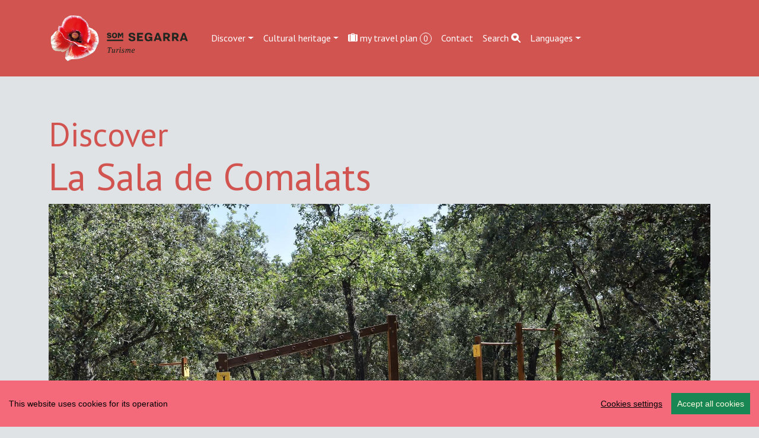

--- FILE ---
content_type: text/html; charset=UTF-8
request_url: https://visit.somsegarra.cat/en/city/la-sala-de-comalats
body_size: 9575
content:
<!DOCTYPE html>
<html lang="en"><head> 
	<!-- Global site tag (gtag.js) - Google Analytics -->
<script async src="https://www.googletagmanager.com/gtag/js?id=G-0EF5CFGT1D"></script>
<script>
  window.dataLayer = window.dataLayer || [];
  function gtag(){dataLayer.push(arguments);}
  gtag('js', new Date());

  gtag('config', 'G-0EF5CFGT1D');
</script>

<meta charset="utf-8">
<meta http-equiv="X-UA-Compatible" content="IE=edge">
    <meta name="viewport" content="width=device-width, initial-scale=1, shrink-to-fit=no">

  <title>Discover La Sala de Comalats Som Segarra </title>
	<link rel="manifest" href="https://visit.somsegarra.cat/manifest.json">
  <meta name="author" content="CDNET - Comunicacio Dirigida a InterNET https://www.cdnet.cat"/>
<meta http-equiv="Cache-Control" content="no-cache, no-store, must-revalidate" />
<meta http-equiv="Pragma" content="no-cache" />
<meta http-equiv="Expires" content="0" />
<meta name="robots" content="index">
	
  <link rel="shortcut icon" href="https://visit.somsegarra.cat/logos/favicon.ico" type="image/x-icon" />
   <link rel="apple-touch-icon" href="https://visit.somsegarra.cat/logos/touch-icon-iphone_.png">
<link rel="apple-touch-icon" sizes="76x76" href="https://visit.somsegarra.cat/logos/touch-icon-ipad_.png">
<link rel="apple-touch-icon" sizes="120x120" href="https://visit.somsegarra.cat/logos/touch-icon-iphone-retina_.png">
<link rel="apple-touch-icon" sizes="152x152" href="https://visit.somsegarra.cat/logos/touch-icon-ipad-retina_.png">
<link href="https://visit.somsegarra.cat/logos/touch-icon-precomposed_.png" rel="apple-touch-icon-precomposed">
	<meta name="theme-color" content="#d15450" /> 
<meta name="description" content="Tourism | Som Segarra  Zone Els Comalats Region Conca de Barberà" /> 
<meta name="DC.Description" content="Tourism | Som Segarra  Zone Els Comalats Region Conca de Barberà" />

 <!-- Facebook Metadata /-->
	<meta property="fb:app_id" content="680188302171875" />
	<meta property="og:image" content="https://www.somsegarra.cat/images/fotos/original/1499095048.jpg" />
	<meta property="og:description" content="Tourism | Som Segarra  Zone Els Comalats Region Conca de Barberà"/>
	<meta property="og:title" content="Discover La Sala de Comalats Som Segarra " />
    <meta property="og:type"   content="article" />

	<!-- Google+ Metadata /-->
	<meta itemprop="name" content="Discover La Sala de Comalats Som Segarra ">
	<meta itemprop="description" content="Tourism | Som Segarra  Zone Els Comalats Region Conca de Barberà">
	<meta itemprop="image" content="https://www.somsegarra.cat/images/fotos/original/1499095048.jpg">
 


	<meta name="twitter:site" content="@somsegarra" />
	<meta name="twitter:image" content="https://www.somsegarra.cat/images/fotos/original/1499095048.jpg" />

	<meta name="twitter:title" content="Discover La Sala de Comalats Som Segarra " />
 <meta name="twitter:card" content="summary_large_image" />
	<meta name="twitter:description" content="Tourism | Som Segarra  Zone Els Comalats Region Conca de Barberà" />

<!--<meta property="og:url" content="https//visit.somsegarra.cat/en/city/la-sala-de-comalats" />
  <link rel="canonical" href="https//visit.somsegarra.cat/en/city/la-sala-de-comalats"/>-->
	<meta property="og:url" content="https://visit.somsegarra.cat/en/city/la-sala-de-comalats" />
<link rel="canonical" href="https://visit.somsegarra.cat/en/city/la-sala-de-comalats"/>
  <meta name="robots" content="index,follow" />
 
	<!--<link href="https://cdn.jsdelivr.net/npm/bootstrap@5.3.2/dist/css/bootstrap.min.css" rel="stylesheet" integrity="sha384-T3c6CoIi6uLrA9TneNEoa7RxnatzjcDSCmG1MXxSR1GAsXEV/Dwwykc2MPK8M2HN" crossorigin="anonymous">
	<link rel="stylesheet" href="https://cdn.jsdelivr.net/npm/bootstrap-icons@1.13.1/font/bootstrap-icons.css">
	<link href="https://cdnjs.cloudflare.com/ajax/libs/datatables/1.10.21/css/dataTables.bootstrap4.min.css" rel="stylesheet">
	<link rel="stylesheet" href="https://cdnjs.cloudflare.com/ajax/libs/datatables-buttons/1.6.5/css/buttons.dataTables.min.css">-->
	<link href="https://cdn.jsdelivr.net/npm/bootstrap@5.3.2/dist/css/bootstrap.min.css" rel="stylesheet" crossorigin="anonymous">


<!-- Bootstrap Icons (última estable) -->
<link rel="stylesheet" href="https://cdn.jsdelivr.net/npm/bootstrap-icons@1.13.1/font/bootstrap-icons.css">



<!-- DataTables + Bootstrap 5 integration -->
<link rel="stylesheet" href="https://cdn.datatables.net/1.13.10/css/dataTables.bootstrap5.min.css">


<!-- DataTables Buttons (versió moderna) -->
<link rel="stylesheet" href="https://cdn.datatables.net/buttons/2.4.2/css/buttons.bootstrap5.min.css">

	
 <!--<link href='https://fonts.googleapis.com/css?family=Open+Sans:400,300,600,700' rel='stylesheet' type='text/css'>  -->
<link href='https://fonts.googleapis.com/css?family=PT+Sans:400italic,700,700italic,400&display=swap' rel='stylesheet' type='text/css'/>
	

	
<style type="text/css">
/*html {
  position: relative;
  min-height: 100%;
}*/
	html, body {
    height: 100%;
}
	/* El contenidor principal (el que te .centre) ha d'ocupar l'espai restant */
.main-content {
    min-height: calc(100vh - 200px); /* Ajustable segons alçada del footer */
}
@font-face {
  font-family: 'PT Sans';
  font-display: auto;
 
}
body {
  font-family: 'PT Sans', sans-serif;
  font-weight: 400; 
  margin-bottom: 60px;
  background:#E0E3E5;
}
strong,
.text-strong {
  font-weight: 700; 
}

.text-light {
  font-weight: 300; 
}
header {
	background: #d15450;

}
.navbar-collapse {
	background-color: #d15450;
}
.navbar-dark .navbar-nav .nav-link {
   color: rgba(255,255,255,1);
}
.btn {
	margin-right: 5px;
}
	.nav-link a {
    color: #d15450;
	text-decoration:none;
}
	
.nav-link a:hover {
    color: #7b715e; 
	text-decoration:none;
}
.dropdown-menu {
    
    background-color: #d15450;
    
	}
	.dropdown-item {
    color: #fff; background-color:#d15450!important;
	
}

h1, h2, h3, 
.h1, .h2, .h3{
  
  font-weight: 700;
   color:  #d15450;
}
h4, h5, h6,
.h4, .h5, .h6{
  
  font-weight: 400;
}
#map-canvas {
	width: 100%;
        min-height: 250px;
        margin: 0px;
        padding: 0px
      }
 
#map0 {
	
     width: 100%;
	 min-height: 500px;
	
}
#map {
	
     width: 100%;
	 min-height: 350px;
	
}

.circle { padding: 0 5px; color:#fff; font-size: 14px; font-size: 0.875rem; -webkit-border-radius: 75px; -moz-border-radius: 75px; -ms-border-radius: 75px; -o-border-radius: 75px; border-radius: 75px;
background: #d15450;
    border: 1px solid #fff; }

	.carousel-inner {
    max-height: 600px;
    overflow: hidden;
}

@media (max-width: 768px) {
    .carousel-inner {
        max-height: 250px;
    }
}

.carousel-inner img {
    width: 100%;
    height: 100%;
    object-fit: cover;
}
.card {
    
    border-radius: .5rem;
}
	
	
	.centre {
    margin-top: 4em;
    padding-bottom: 3rem;  /* 2rem està bé, però 3 sol donar una mica més d'aire */
}

@media (max-width: 768px) {
    .centre {
        margin-top: 2em;
        padding-bottom: 2rem; /* Igual que desktop o una mica menys */
    }
}

/* Desktop: la imatge és 10vw d’alçada */
.card-img-top {
    width: 100%;
    height: 10vw;
    object-fit: cover;
}

/* Mobile: pots deixar-la auto o ajustar-la */
@media (max-width: 768px) {
    .card-img-top {
        height: 30vw; /* o auto, depèn del teu disseny */
    }
}
	.carousel-caption {
    top: 26em;
    bottom: auto;
}
	@media (max-width: 768px) {
    .carousel-caption {
        top: 6em;
    }
}

/*.footer {
	
	
	 position: fixed;
    bottom: 0;
    left: 0;
    width: 100%;
   
    z-index: 9999; 
   
	background: #e0e3e5;
background: -moz-linear-gradient(top, #e0e3e5 0%, #d15450 100%);
background: -webkit-linear-gradient(top, #e0e3e5 0%,#d15450 100%);
background: linear-gradient(to bottom, #e0e3e5 0%,#d15450 100%);
filter: progid:DXImageTransform.Microsoft.gradient( startColorstr='#e0e3e5', endColorstr='#d15450',GradientType=0 );
}
@media (max-width: 768px) {
    .footer .container {
        padding-top: 0.5rem !important;
        padding-bottom: 0.5rem !important;
    }
} */
	.footer {
    width: 100%;
    background: linear-gradient(to bottom, #e0e3e5 0%, #d15450 100%);
    padding: 2rem 0;
}

/* Al mòbil més compacte */
@media (max-width: 768px) {
    .footer {
        padding: 1rem 0;
    }
    .footer .container {
        padding-top: 0 !important;
        padding-bottom: 0 !important;
    }
}

.xarxes {
	margin-top: 2em;
	min-height:120px;
}

.gm-style .gm-style-iw {
    width: 140px;
}


.icones {
margin-top:8px;
}
.boto {
margin-bottom:8px;
}
.apeufoto {
width: 230px;
height: auto;
/*font-size: 11px;*/
color: #666;
background-color: rgba(255,255,255,0.8);
	padding: 2px;
}
.agendalist {

min-height: 250px;
float: left;
margin-right: 20px;
}
.peuagenda {
width: 230px;
height: auto;
/*font-size: 11px;*/
color: #666;

	padding: 2px;
}

.btn-primary {
	color: #fff;
	background-color: #d15450;
	border-color:  #d15450;
}
.btn-primary a {
	color: #fff;
	background-color: #d15450;
	border-color:  #d15450;
}
.btn-primary:hover {
	color: #fff;
	background-color: #999999;
	border-color:  #999999;
}
.btn-primary:hover a {
	color: #fff;
	background-color: #999999;
	border-color:  #999999;
	    text-decoration: none;
}
.btn-primary:focus {
	color: #fff;
	background-color: #999999;
	border-color:  #999999;
}

	a {
		 color:  #d15450;
    
}
a:hover {
	color:  #7b715e;     
}
.btn-default { background: #d15450; border: 1px solid #f9bd53; }
.btn-default:hover { background: #5bbd73; }
.btn-default:active { background: #CCC; }
	.dataTables_paginate {
    margin-top: 10px;
    display: flex !important;
    justify-content: center;
}

.dataTables_paginate .paginate_button {
    padding: 5px 10px;
    margin: 2px;
    border: 1px solid #ddd;
    background-color: #f8f9fa;
    color: #007bff;
    cursor: pointer;
}

.dataTables_paginate .paginate_button:hover {
    background-color: #007bff;
    color: #fff;
}

</style>



</head> 
<body>

<div id="fb-root"></div>
	<script async defer crossorigin="anonymous" src="https://connect.facebook.net/ca_ES/sdk.js#xfbml=1&version=v22.0&appId=680188302171875"></script>



<!--<main>-->

<!--<header class="navbar navbar-expand-md navbar-dark fixed-top">-->
 <header class="navbar navbar-expand-md navbar-dark bd-navbar sticky-top">
  <div class="container">
<nav class="navbar navbar-toggleable-md">

 <a class="navbar-brand" href="https://visit.somsegarra.cat/"><img src="https://visit.somsegarra.cat/logos/logo_turisme_somsegarra.png" alt="logo turisme somsegarra" width="250"></a>
 
	<button class="navbar-toggler" type="button" data-bs-toggle="collapse" data-bs-target="#navbarSupportedContent" aria-controls="navbarSupportedContent" aria-expanded="false" aria-label="Toggle navigation">
      <span class="navbar-toggler-icon"></span>
    </button>
  
	  <div class="collapse navbar-collapse" id="navbarSupportedContent">

<ul class="nav navbar-nav ml-auto">
     <li class="nav-item dropdown">
             
				  <a class="nav-link dropdown-toggle" href="#" id="dropdown01" role="button" data-bs-toggle="dropdown" aria-expanded="false">Discover</a>
          
             <ul class="dropdown-menu" aria-labelledby="dropdown01"> 
     
      <li><a class="dropdown-item" href="https://visit.somsegarra.cat/en/citys/all">Towns and villages</a></li>
      <li><a class="dropdown-item" href="https://visit.somsegarra.cat/en/nature/all">Nature</a></li>
      <li><a class="dropdown-item" href="https://visit.somsegarra.cat/en/videos/all">Featured videos</a></li>
		 </ul>
 
   </li>
   
    <li class="nav-item dropdown">
             
				    <a class="nav-link dropdown-toggle" href="#" id="dropdown00" role="button" data-bs-toggle="dropdown" aria-expanded="false">Cultural heritage</a>
            <ul class="dropdown-menu" aria-labelledby="dropdown00">
              
     
   
     <li><a class="dropdown-item" href="https://visit.somsegarra.cat/en/places/15/cultural-heritage-archaeology">Archaeology</a></li>
      <li><a class="dropdown-item" href="https://visit.somsegarra.cat/en/places/19/cultural-heritage-castles">Castles</a></li>
      <li><a class="dropdown-item" href="https://visit.somsegarra.cat/en/places/24/cultural-heritage-civil">Civil</a></li>
      <li><a class="dropdown-item" href="https://visit.somsegarra.cat/en/places/16/cultural-heritage-religious">Religious</a></li>
    
   </ul>
   </li>
   
   <li class="nav-item"><a class="nav-link" href="https://visit.somsegarra.cat/en/mytravel/all"><i class="bi bi-suitcase-lg-fill"></i>
  my travel plan <span id="carro" class="circle">0</span>
</a></li>
<li class="nav-item"><a class="nav-link" href="https://visit.somsegarra.cat/en/contact/form">Contact</a></li>
<li class="nav-item"><a class="nav-link" href="https://visit.somsegarra.cat/en/search/form">Search <i class="bi bi-search-heart-fill" id="myButton"></i></a></li>

   
     
      <li class="nav-item dropdown">
    
		  <a class="nav-link dropdown-toggle" href="#" id="dropdown02" role="button" data-bs-toggle="dropdown" aria-expanded="false">Languages</a>
		  <ul class="dropdown-menu" aria-labelledby="dropdown02">
              <li> <a class="dropdown-item" href="https://visit.somsegarra.cat/ca/city/la-sala-de-comalats">CA</a>
		</li><li><a class="dropdown-item" href="https://visit.somsegarra.cat/es/city/la-sala-de-comalats">ES</a></li>
		<li><a class="dropdown-item" href="https://visit.somsegarra.cat/en/city/la-sala-de-comalats">EN</a></li>
				<li><a class="dropdown-item" href="https://visit.somsegarra.cat/fr/city/la-sala-de-comalats">FR</a></li>
      
            
         </ul>  
   </li>
     
     </ul>

   </div>   
   </nav>
   </div> 
   </header>
	<div class="main-content">
  
<div class="container centre">
<div class="col-md-12" id="pg-title"> 
<h1><span class="display-4">Discover</span><br /><span class="display-3">La Sala de Comalats</span> </h1></div>
<div class="row">
<div id="myCarousel" class="carousel slide" data-bs-ride="carousel">
      <!-- Indicators -->
<div class="carousel-indicators">
  
        
        <!--<li data-target="#myCarousel" data-slide-to="0"  class="active" ></li>-->
	<button type="button" data-bs-target="#myCarousel" data-bs-slide-to="0"  class="active"  aria-current="true" aria-label="Slide 0"></button>
         
        
        <!--<li data-target="#myCarousel" data-slide-to="1" ></li>-->
	<button type="button" data-bs-target="#myCarousel" data-bs-slide-to="1"  aria-current="true" aria-label="Slide 1"></button>
         
        
        <!--<li data-target="#myCarousel" data-slide-to="2" ></li>-->
	<button type="button" data-bs-target="#myCarousel" data-bs-slide-to="2"  aria-current="true" aria-label="Slide 2"></button>
         
        
        <!--<li data-target="#myCarousel" data-slide-to="3" ></li>-->
	<button type="button" data-bs-target="#myCarousel" data-bs-slide-to="3"  aria-current="true" aria-label="Slide 3"></button>
         
        
        <!--<li data-target="#myCarousel" data-slide-to="4" ></li>-->
	<button type="button" data-bs-target="#myCarousel" data-bs-slide-to="4"  aria-current="true" aria-label="Slide 4"></button>
              </div>
   <!--   <div class="carousel-inner" style="max-width:100%; max-height:600px !important;">-->
	      <div class="carousel-inner" style="max-width:100%; max-height:600px !important;">  
                    
	
        <div class="carousel-item  active ">
          <img  class="d-block w-100 lazyload" data-src="https://www.somsegarra.cat/images/fotos/original/1500455238.jpg"  alt="Space Comalats Saludable" >
          
           <div class="carousel-caption">
             
              <p><a class="btn btn-lg btn-primary" href="https://visit.somsegarra.cat/en/place/1359/space-comalats-saludable" role="button">Space Comalats Saludable</a></p>
           
          </div>
        
        </div>
                     
	
        <div class="carousel-item ">
          <img  class="d-block w-100 lazyload" data-src="https://www.somsegarra.cat/images/fotos/original/1500455265.jpg"  alt="Space Safareig" >
          
           <div class="carousel-caption">
             
              <p><a class="btn btn-lg btn-primary" href="https://visit.somsegarra.cat/en/place/1352/space-safareig" role="button">Space Safareig</a></p>
           
          </div>
        
        </div>
                     
	
        <div class="carousel-item ">
          <img  class="d-block w-100 lazyload" data-src="https://www.somsegarra.cat/images/fotos/original/1499094905.jpg"  alt="Space Portal" >
          
           <div class="carousel-caption">
             
              <p><a class="btn btn-lg btn-primary" href="https://visit.somsegarra.cat/en/place/1351/space-portal" role="button">Space Portal</a></p>
           
          </div>
        
        </div>
                     
	
        <div class="carousel-item ">
          <img  class="d-block w-100 lazyload" data-src="https://www.somsegarra.cat/images/fotos/original/1500455255.jpg"  alt="Church la Nativitat de la Verge Maria" >
          
           <div class="carousel-caption">
             
              <p><a class="btn btn-lg btn-primary" href="https://visit.somsegarra.cat/en/place/1344/church-la-nativitat-de-la-verge-maria" role="button">Church la Nativitat de la Verge Maria</a></p>
           
          </div>
        
        </div>
                     
	
        <div class="carousel-item ">
          <img  class="d-block w-100 lazyload" data-src="https://www.somsegarra.cat/images/fotos/original/1499094877.jpg"  alt="Castle la Sala" >
          
           <div class="carousel-caption">
             
              <p><a class="btn btn-lg btn-primary" href="https://visit.somsegarra.cat/en/place/732/castle-la-sala" role="button">Castle la Sala</a></p>
           
          </div>
        
        </div>
              </div>
	<button class="carousel-control-prev" type="button" data-bs-target="#myCarousel" data-bs-slide="prev">
    <span class="carousel-control-prev-icon" aria-hidden="true"></span>
    <span class="visually-hidden">Previous</span>
  </button>
  <button class="carousel-control-next" type="button" data-bs-target="#myCarousel" data-bs-slide="next">
    <span class="carousel-control-next-icon" aria-hidden="true"></span>
    <span class="visually-hidden">Next</span>
  </button>
      <!--<a class="carousel-control-prev" href="#myCarousel" role="button" data-slide="prev">
        <span class="carousel-control-prev-icon" aria-hidden="true"></span>
          <span class="sr-only">Previous</span>
        </a>
        <a class="carousel-control-next" href="#myCarousel" role="button" data-slide="next">
          <span class="carousel-control-next-icon" aria-hidden="true"></span>
          <span class="sr-only">Next</span>
      </a>-->
    </div><!-- /.carousel -->
   </div>

<div class="row" style="margin-top:2em;">

<div class="col-md-8" id="pg-title"> 


<h5>Inhabitants <strong>2</strong></h5><h5>
Municipality  <a href="https://visit.somsegarra.cat/en/municipi/passanant-i-belltall"><strong>Passanant i Belltall </strong></a></h5><h5>Postal Code <strong>43425</strong> </h5><h5>Zone <a href="https://visit.somsegarra.cat/en/zona/els-comalats"><strong>Els Comalats</strong></a></h5><h5>Region <strong>Conca de Barberà</strong></h5><br />
 <div id="map"></div>
<div>
	  
</div></div>
<div class="col-md-4">
<h4>Tourist attractions</h4>
  <div class="btn-group" role="group" aria-label="...">
 
    
    
         <button type="button" class="btn btn-default" id="button0" data-toggle="tooltip" data-placement="bottom" title="What to see?"><img src="https://www.lasegarra.net/images/icons/veure.png"  alt="" width="25" height="25" class="icones" /></button> 
                                <button type="button" class="btn btn-default"  id="button5" data-toggle="tooltip" data-placement="bottom" title="Rest areas"><img src="https://www.lasegarra.net/images/icons/descansar.png"  alt=""  width="25" height="25" class="icones" /></button>    
     </div><br /><br />
<div class="tab-content0">    <p><a href="https://visit.somsegarra.cat/en/place/1344/church-of-la-nativitat-de-la-verge-maria"><strong>Church of la Nativitat de la Verge Maria </strong></a></p>
		    <p><a href="https://visit.somsegarra.cat/en/place/732/castle-of-la-sala"><strong>Castle of la Sala </strong></a></p>
		   <p><a href="https://visit.somsegarra.cat/en/place/1351/space-portal"><strong>Space Portal </strong></a></p>    <p><a href="https://visit.somsegarra.cat/en/place/1352/space-safareig"><strong>Space Safareig </strong></a></p> </div>
    
    <div class="tab-content1"> <p>Church <strong>la Nativitat de la Verge Maria</strong></p> <p>Castle <strong>la Sala</strong></p> <p>Space <strong>Portal</strong></p> <p>Space <strong>Safareig</strong></p> <p> <strong>11a Caminada Nocturna dels Comalats</strong></p> <p>Space <strong>Comalats Saludable</strong></p></div>
    <div class="tab-content2"> <p>Church <strong>la Nativitat de la Verge Maria</strong></p> <p>Castle <strong>la Sala</strong></p> <p>Space <strong>Portal</strong></p> <p>Space <strong>Safareig</strong></p> <p> <strong>11a Caminada Nocturna dels Comalats</strong></p> <p>Space <strong>Comalats Saludable</strong></p></div>
 <div class="tab-content3"></div>   
 <div class="tab-content4"></div> 
 <div class="tab-content5"> <p><a href="https://visit.somsegarra.cat/en/place/1359/space-comalats-saludable">Space <strong>Comalats Saludable </strong></a></p></div>   

<div class="xarxes"> 
<style>
	.shares {
    width: 100% !important;
    text-align: center !important;
}

.shares ul {
    list-style: none !important;
    padding: 0 !important;
    margin: 0 auto !important;
    display: inline-block !important;
}

.shares ul li {
    display: inline-block !important;
    margin: 0 0.6rem !important;
}
.shares a {
	color: #d15450;
    
    text-decoration: none;
}
.shares a:hover {
	color: #7b715e; 
    /*color: #007bff;*/
}
</style>

<div class="col-lg-12">
    <div class="shares">
       <!-- <h3>Ho vols compartir?</h3>-->
		<h3>Share</h3>
        <ul>
            <li>
               
				<a href="javascript:void(0);"
   onclick="window.open('https://www.facebook.com/sharer/sharer.php?u=https%3A%2F%2Fvisit.somsegarra.cat%2Fen%2Fcity%2Fla-sala-de-comalats', 
                        'facebook-share-dialog', 
                        'width=650,height=450,scrollbars=no,resizable=no'); return false;"
   title="Facebook" aria-label="Compartir a Facebook">
   <i class="bi bi-facebook"></i>
</a>

            </li>

            <li>
                <a href="javascript:void(0);" 
                   onclick="window.open('https://bsky.app/intent/compose?text=Discover+La+Sala+de+Comalats+Som+Segarra++Turisme+https%3A%2F%2Fvisit.somsegarra.cat%2Fen%2Fcity%2Fla-sala-de-comalats','compartir Bluesky','width=650,height=450'); return false;"
                   title="Bluesky" aria-label="Compartir a Bluesky">
                    <i class="bi bi-bluesky"></i>
                </a>
            </li>

            <li>
                <a href="javascript:void(0);" 
                   onclick="window.open('https://mastodont.cat/share?text=Discover+La+Sala+de+Comalats+Som+Segarra++https%3A%2F%2Fvisit.somsegarra.cat%2Fen%2Fcity%2Fla-sala-de-comalats','compartir Mastodon','width=650,height=450'); return false;"
                   title="Mastodon" aria-label="Compartir a Mastodon">
                    <i class="bi bi-mastodon"></i>
                </a>
            </li>

            <li>
                <a href="javascript:void(0);" 
                   onclick="window.open('https://twitter.com/intent/tweet?text=Discover+La+Sala+de+Comalats+Som+Segarra++Turisme+https%3A%2F%2Fvisit.somsegarra.cat%2Fen%2Fcity%2Fla-sala-de-comalats+via+%40somsegarra','compartir Twitter','width=650,height=450'); return false;"
                   title="Twitter" aria-label="Compartir a Twitter">
                    <i class="bi bi-twitter-x"></i>
                </a>
            </li>

            <!--<li>
               
				<a data-fancybox="enviar" data-type="iframe"
   data-src="https://visit.somsegarra.cat/includes/enviar.php?imatge0=https%3A%2F%2Fvisit.somsegarra.cat%2Fen%2Fcity%2Fla-sala-de-comalats"
   href="javascript:;" role="button" title="Enviar" aria-label="Enviar">
   <i class="bi bi-send"></i>
</a>
            </li>-->

                    </ul>
    </div>
</div>
<!--<script>
  Fancybox.bind('[data-fancybox]', {
    // opcional: config global
    autoFocus: false,
    trapFocus: true
  });
</script>-->
</div>
       
   </div>
  
 

 </div>
 </div>  


<footer class="footer">
<div class="container py-5" ><!--<div class="navbar navbar-default navbar-static-bottom navbar-fixed-bottom">--><div class="row">
<div class="col-lg-4 col-md-6 mb-4">
  <!--<a href="https://visit.somsegarra.cat/en/page/24/cookies" target="_blank"> cookies</a>--><a class="ccb__edit" href="#">Edit cookie consent</a><!--<br /><a href="https://visit.somsegarra.cat/en/page/25/privacy-policy">Privacy Policy</a>--><br />Developped by <a href="https://www.cdnet.cat" target="_blank" rel="noreferrer"> cdnet</a><br /> ver5 XII-2025 <br />&copy; 2018 Som Segarra. All Rights Reserved
        </div> 
       
            <div class="col-lg-4 col-md-6 mb-4"><h4> Troba'ns a les Xarxes</h4>
           <h3><a href="https://www.facebook.com/somsegarra" target="_blank" rel="noreferrer" alt="Facebook"   title="Facebook"><i class="bi bi-facebook"></i></a>&nbsp;&nbsp;<a href="https://twitter.com/SomSegarra" target="_blank" rel="noreferrer" alt="Twitter"   title="Twitter"><i class="bi bi-twitter-x"></i></a>&nbsp;&nbsp;<a href="https://bsky.app/profile/somsegarra.bsky.social" target="_blank" rel="noreferrer"><i class="bi bi-bluesky"></i></a>&nbsp;&nbsp;<a href="https://mastodont.cat/@somsegarra" target="_blank" rel="noreferrer" alt="Mastodon"   title="Mastodon"><i class="bi bi-mastodon"></i></a>&nbsp;&nbsp;<a href="https://instagram.com/somsegarra/" target="_blank" rel="noreferrer" alt="instagram"   title="instagram"><i class="bi bi-instagram"></i></a>&nbsp;&nbsp;<a href="https://www.youtube.com/@SomSegarra"  target="_blank" rel="noreferrer" alt="youtube"   title="youtube"><i class="bi bi-youtube"></i></a></h3>
		</div>
        <div class="col-lg-4 col-md-6 mb-4"><a href="https://www.somsegarra.cat/" target="_blank" rel="noreferrer"><img data-src="https://www.somsegarra.cat/images/logo_som_segarra_21.png"  alt="Som Segarra" width="60%" class="img-fluid lazyload"   title="Som Segarra" /></a></div></div></div></footer><!--<script src="https://ajax.googleapis.com/ajax/libs/jquery/3.6.0/jquery.min.js"></script>
<script src="https://cdn.jsdelivr.net/npm/bootstrap@5.3.2/dist/js/bootstrap.bundle.min.js" integrity="sha384-C6RzsynM9kWDrMNeT87bh95OGNyZPhcTNXj1NW7RuBCsyN/o0jlpcV8Qyq46cDfL" crossorigin="anonymous"></script>
<script src="https://www.comunicacio.net/comuns/js/lazysizes.min.js" async=""></script>-->
<!--<script src="https://cdn.jsdelivr.net/npm/@fancyapps/ui/dist/fancybox.umd.js"></script>
<script src="https://www.comunicacio.net/comuns/fancybox335/jquery.fancybox.min.js"></script>-->
<script src="https://cdn.jsdelivr.net/npm/bootstrap@5.3.2/dist/js/bootstrap.bundle.min.js" crossorigin="anonymous"></script>
	<!-- jQuery (unificat amb 3.7.0 per coherència) -->
<script src="https://ajax.googleapis.com/ajax/libs/jquery/3.7.0/jquery.min.js"></script>
	<script src="https://cdn.datatables.net/1.13.10/js/jquery.dataTables.min.js"></script>
<script src="https://cdn.datatables.net/1.13.10/js/dataTables.bootstrap5.min.js"></script>
	<!-- DataTables Buttons (versió moderna) -->
	<script src="https://cdn.datatables.net/buttons/2.4.2/js/dataTables.buttons.min.js"></script>
<script src="https://cdn.datatables.net/buttons/2.4.2/js/buttons.bootstrap5.min.js"></script>
<script src="https://www.comunicacio.net/comuns/js/lazysizes.min.js" async></script>
<script src="https://www.somsegarra.cat/js/cookieconsent-master/docs/assets/js/cookieconsent.min.js"></script>
	  <script>
  window.CookieConsent.init({
    // More link URL on bar.
    modalMainTextMoreLink: null,
    // How long to wait until bar comes up.
    barTimeout: 1000,
    // Look and feel.
    theme: {
      barColor: '#F56A7B',
      barTextColor: '#000',
      barMainButtonColor: '#198754',
      barMainButtonTextColor: '#F9F9DE',
      modalMainButtonColor: '#198754',
      modalMainButtonTextColor: '#FFF',
    },
    language: {
      // Current language.
    /*  current: 'en',*/
     locale: {
        en: {
		  barMainText: 'This website uses cookies for its operation',
          closeAriaLabel: 'Close',
          barLinkSetting: 'Cookies settings',
          barBtnAcceptAll: 'Accept all cookies',
          modalMainTitle: 'Configure cookies',
          modalMainText: '',
			modalBtnSave: 'Save preferences',
          modalBtnAcceptAll:'Accept all cookies and close',
          modalAffectedSolutions: 'Affected solutions:',
          learnMore: 'Llegir més',
          on: 'On',
          off: 'Off',
          enabled: 'is enabled.',
          disabled: 'is disabled.',
          checked: 'checked',
          unchecked: 'unchecked'}
	 } },
          categories: {
			   necessary: {
              needed: true,
              wanted: true,
              checked: true,
          barMainText: 'This website uses cookies for its operation',
          closeAriaLabel: 'Close',
          barLinkSetting: 'Cookies settings',
          barBtnAcceptAll:  'Accept all cookies',
          modalMainTitle: 'Configure cookies',
          modalMainText: '',
          modalBtnSave: 'Save preferences',
          modalBtnAcceptAll: 'Accept all cookies and close',
          modalAffectedSolutions: 'Affected solutions:',
          learnMore: 'Llegir més',
          on: 'On',
          off: 'Off',
          enabled: 'is enabled.',
          disabled: 'is disabled.',
          checked: 'checked',
          unchecked: 'unchecked',
				   language: {
                locale: {
                  en: {
                    name: 'Functional cookies',
                    description: 'They are strictly necessary for the operation of the website.',
                  },
                  hu: {
                    name: 'Egyéb sütik',
                    description: 'Lorem ipsum dolor sit amet, consectetur adipiscing elit. Curabitur eu commodo est, nec gravida odio. Suspendisse scelerisque a ex nec semper.',
                  }
                }
              }
        }
      
   ,
							 various: {
              needed: false,
              wanted: false,
              checked: false,
              language: {
                locale: {
                  en: {
                    name: 'Analytical cookies',
                    description: 'They allow quantifying the number of users and examining the browsing they do, thus being able to measure and statistically analyze the use made of the web, with the aim of improving its contents and the service it offers.',
                  },
                  hu: {
                    name: 'Egyéb sütik',
                    description: 'Lorem ipsum dolor sit amet, consectetur adipiscing elit. Curabitur eu commodo est, nec gravida odio. Suspendisse scelerisque a ex nec semper.',
                  }
                }
              }
            }
          },
	  
	  services: {
            facebook: {
              category: 'various',
              type: 'dynamic-script', // dynamic-script, script-tag, wrapped, localcookie
              search: 'facebook',
              language: {
                locale: {
                  en: {
                    name: 'Facebook'
                  },
                  hu: {
                    name: 'Facebook'
                  }
                }
              }
            },
            analytics: {
              category: 'various',
              type: 'dynamic-script',
              search: 'analytics',
              language: {
                locale: {
                  en: {
                    name: 'Google Analytics'
                  },
                  hu: {
                    name: 'analytics'
                  },
					cookies: [
          {
            // Known cookie name.
            name: '_gid',
            // Expected cookie domain.
            domain: `.${window.location.hostname}`
          },
          {
            // Regex matching cookie name.
            name: /^_ga/,
            domain: `.${window.location.hostname}`
          }
        ],
                }
              }
            },
            
            localcookie: {
              category: 'various',
              type: 'localcookie',
              search: 'localcookie',
              language: {
                locale: {
                  en: {
                    name: 'Local cookie'
                  },
                  hu: {
                    name: 'Helyi süti'
                  }
                }
              }
            }
          }
        });
	 
  </script>
<script type="text/javascript">
function updateScoreV(v) {
    $.post('https://visit.somsegarra.cat/mod/up_lec.php?Id='+v+'&T=V');
}
function updateScoreL(v) {
 $.post('https://www.visit.cat/mod/up_lec.php?Id='+v+'&T=L');  
}
function updateScoreF(v) {
 $.post('https://visit.somsegarra.cat/mod/up_lec.php?Id='+v+'&T=F'); 
  
}
</script>
	<script async defer
    src="https://maps.googleapis.com/maps/api/js?key=AIzaSyB9qfvF3qSU_mY4lsMRzvVxhEDm3vLwid4&libraries=marker&v=weekly">
</script>

<script>
let map;

window.addEventListener("load", async () => {
    const { Map, InfoWindow } = await google.maps.importLibrary("maps");
    const { AdvancedMarkerElement } = await google.maps.importLibrary("marker");

    // Inicialitza el mapa amb centre provisional i zoom baix
    map = new Map(document.getElementById("map"), {
        center: { lat: 41.712264, lng: 1.365223 },
        zoom: 10,
        mapId: "cf3542a9567405967bb39635", // <-- Substitueix amb el teu Map ID creat a Google Cloud
    });

    fetch("https://visit.somsegarra.cat/class/jsoncityall.php?l=en&tp=M&city=109")
        .then(response => response.json())
        .then(data => {
            if (!data.markers || data.markers.length === 0) {
                console.warn("No s'han trobat marcadors.");
                return;
            }

            const bounds = new google.maps.LatLngBounds();

            data.markers.forEach(marker => {
                const position = {
                    lat: parseFloat(marker.latitude),
                    lng: parseFloat(marker.longitude)
                };

                bounds.extend(position);

                const iconImg = document.createElement("img");
                iconImg.src = "https://www.lasegarra.net/images/icons/" + marker.icon;
                iconImg.style.width = "32px";
                iconImg.style.height = "32px";

                const advancedMarker = new AdvancedMarkerElement({
                    map,
                    position,
                    title: marker.title,
                    content: iconImg
                });

                const infoWindow = new InfoWindow({
                    content: `<div style="font-size:14px">${marker.title}<br/>${marker.address}</div>`
                });

                advancedMarker.addListener("click", () => {
                    infoWindow.open(map, advancedMarker);
                });
            });

            if (data.markers.length === 1) {
                map.setCenter(bounds.getCenter());
                map.setZoom(14);
            } else {
                map.fitBounds(bounds);
            }
        })
        .catch(error => {
            console.error("Error carregant marcadors JSON:", error);
        });
});
</script>
	
	<script type="text/javascript">
  
		$(document).ready(function () {
			$('.tab-content0').show();
			$('.tab-content1').hide();
			$('.tab-content2').hide();
			$('.tab-content3').hide();
			$('.tab-content5').hide();
	   		$('.tab-content4').hide();
$("#button0").click(function(){
	
	   $('.tab-content0').show();
		$('.tab-content1').hide();
		$('.tab-content2').hide();
		$('.tab-content3').hide();
		$('.tab-content5').hide();
	   $('.tab-content4').hide();
		

 });
			
$("#button1").click(function(){
	
	   $('.tab-content1').show();
		$('.tab-content0').hide();
		$('.tab-content2').hide();
		$('.tab-content3').hide();
		$('.tab-content5').hide();
	   $('.tab-content4').hide();
		

 });
 
 $("#button2").click(function(){
	
	   $('.tab-content2').show();
	   $('.tab-content5').hide();
	   $('.tab-content4').hide();
		$('.tab-content3').hide();
		$('.tab-content1').hide();
		$('.tab-content0').hide();
		

 });
  $("#button3").click(function(){
	
	   $('.tab-content3').show();
	   $('.tab-content5').hide();
	   $('.tab-content4').hide();
	   $('.tab-content2').hide();
		$('.tab-content1').hide();
		$('.tab-content0').hide();
		

 });
 $("#button4").click(function(){
	
	   $('.tab-content3').hide();
	   $('.tab-content5').hide();
	   $('.tab-content4').show();
	   $('.tab-content2').hide();
		$('.tab-content1').hide();
		$('.tab-content0').hide();
		

 });
 $("#button5").click(function(){
	
	   $('.tab-content3').hide();
	   $('.tab-content5').show();
	   $('.tab-content4').hide();
	   $('.tab-content2').hide();
		$('.tab-content1').hide();
		$('.tab-content0').hide();
		

 });
 $('#button0,#button1,#button2,#button3,#button4,#button5').tooltip()
  });
  		
</script> 
<script>
document.addEventListener('DOMContentLoaded', function() {
    console.log('DOM completament carregat'); // Afegit per depuració

    document.querySelectorAll('.video-iframe').forEach(function(iframe) {
        iframe.addEventListener('mouseenter', function(event) {
            console.log('Cursor dins de l\'iframe'); // Afegit per depuració

            var videoId = iframe.getAttribute('data-video-id');
            console.log('ID del vídeo obtingut:', videoId); // Afegit per depuració

            if (videoId) {
                updateScoreV(videoId);
            }
        });
    });

    function updateScoreV(videoId) {
        console.log('Actualitzant marcador amb informació del vídeo:');
        console.log('ID del vídeo:', videoId);

        $.ajax({
            url: 'https://visit.somsegarra.cat/ajax/up_lec.php',
            method: 'POST',
            data: { Id: videoId, T: "V" },
            success: function(response) {
                console.log('Marcador actualitzat amb èxit:', response);
            },
            error: function(xhr, status, error) {
                console.error('Error en actualitzar marcador:', error);
            }
        });
    }
});
</script>    
 <!--</main>--></div> </body>
</html>


--- FILE ---
content_type: text/html; charset=UTF-8
request_url: https://visit.somsegarra.cat/class/jsoncityall.php?l=en&tp=M&city=109
body_size: 342
content:
{"markers":[{"title":"<a href=\"\/en\/place\/1344\/church-of-la-nativitat-de-la-verge-maria\">Church of la Nativitat de la Verge Maria +<\/a>","address":"","latitude":"41.5187400","longitude":"1.2178100","id":"1344","icon":"city.png"},{"title":"<a href=\"\/en\/place\/732\/castle-of-la-sala\">Castle of la Sala +<\/a>","address":"","latitude":"41.5189830","longitude":"1.2175980","id":"732","icon":"city.png"},{"title":"<a href=\"\/en\/place\/1351\/space-portal\">Space Portal +<\/a>","address":"","latitude":"41.5189170","longitude":"1.2180980","id":"1351","icon":"city.png"},{"title":"<a href=\"\/en\/place\/1352\/space-safareig\">Space Safareig +<\/a>","address":"","latitude":"41.5192440","longitude":"1.2183320","id":"1352","icon":"city.png"},{"title":"<a href=\"\/en\/place\/1359\/space-comalats-saludable\">Space Comalats Saludable +<\/a>","address":"","latitude":"41.5168720","longitude":"1.2150190","id":"1359","icon":"city.png"}]}